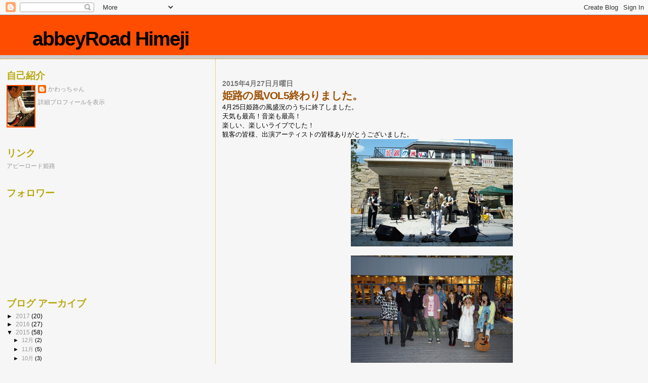

--- FILE ---
content_type: text/html; charset=UTF-8
request_url: https://abbeyhimeji.blogspot.com/2015/04/vol5.html
body_size: 9324
content:
<!DOCTYPE html>
<html dir='ltr'>
<head>
<link href='https://www.blogger.com/static/v1/widgets/2944754296-widget_css_bundle.css' rel='stylesheet' type='text/css'/>
<meta content='text/html; charset=UTF-8' http-equiv='Content-Type'/>
<meta content='blogger' name='generator'/>
<link href='https://abbeyhimeji.blogspot.com/favicon.ico' rel='icon' type='image/x-icon'/>
<link href='http://abbeyhimeji.blogspot.com/2015/04/vol5.html' rel='canonical'/>
<link rel="alternate" type="application/atom+xml" title="abbeyRoad Himeji - Atom" href="https://abbeyhimeji.blogspot.com/feeds/posts/default" />
<link rel="alternate" type="application/rss+xml" title="abbeyRoad Himeji - RSS" href="https://abbeyhimeji.blogspot.com/feeds/posts/default?alt=rss" />
<link rel="service.post" type="application/atom+xml" title="abbeyRoad Himeji - Atom" href="https://www.blogger.com/feeds/2004344370434423195/posts/default" />

<link rel="alternate" type="application/atom+xml" title="abbeyRoad Himeji - Atom" href="https://abbeyhimeji.blogspot.com/feeds/6956543926938140071/comments/default" />
<!--Can't find substitution for tag [blog.ieCssRetrofitLinks]-->
<link href='https://blogger.googleusercontent.com/img/b/R29vZ2xl/AVvXsEhkKgUZF-dLeiAcPGFYcHCU0wjOWbpOAHQxtrcO72Qfm7C66YWEmfI7__vjNIPuFIaVQCQX4spLHD_hjzd-bnVrkpSVPhg00tIeoLWWn-SVzYiaDS8F7IdO3hva36ncQ9Un7hJdWvp2Jcel/s1600/KOG_0054-ANIMATION.gif' rel='image_src'/>
<meta content='http://abbeyhimeji.blogspot.com/2015/04/vol5.html' property='og:url'/>
<meta content='姫路の風VOL5終わりました。' property='og:title'/>
<meta content='4月25日姫路の風盛況のうちに終了しました。  天気も最高！音楽も最高！  楽しい、楽しいライブでした！  観客の皆様、出演アーティストの皆様ありがとうございました。               アビー企画次回ライブは、グリーモール別府にて！' property='og:description'/>
<meta content='https://blogger.googleusercontent.com/img/b/R29vZ2xl/AVvXsEhkKgUZF-dLeiAcPGFYcHCU0wjOWbpOAHQxtrcO72Qfm7C66YWEmfI7__vjNIPuFIaVQCQX4spLHD_hjzd-bnVrkpSVPhg00tIeoLWWn-SVzYiaDS8F7IdO3hva36ncQ9Un7hJdWvp2Jcel/w1200-h630-p-k-no-nu/KOG_0054-ANIMATION.gif' property='og:image'/>
<title>abbeyRoad Himeji: 姫路の風VOL5終わりました&#12290;</title>
<style id='page-skin-1' type='text/css'><!--
/*
* Blogger Template Style
*
* Sand Dollar
* by Jason Sutter
* Updated by Blogger Team
*/
body {
margin:0px;
padding:0px;
background:#f6f6f6;
color:#000000;
font-size: small;
}
#outer-wrapper {
font:normal normal 100% 'Trebuchet MS',Trebuchet,Verdana,Sans-Serif;
}
a {
color:#DE7008;
}
a:hover {
color:#9E5205;
}
a img {
border-width: 0;
}
#content-wrapper {
padding-top: 0;
padding-right: 1em;
padding-bottom: 0;
padding-left: 1em;
}
@media all  {
div#main {
float:right;
width:66%;
padding-top:30px;
padding-right:0;
padding-bottom:10px;
padding-left:1em;
border-left:dotted 1px #e0ad12;
word-wrap: break-word; /* fix for long text breaking sidebar float in IE */
overflow: hidden;     /* fix for long non-text content breaking IE sidebar float */
}
div#sidebar {
margin-top:20px;
margin-right:0px;
margin-bottom:0px;
margin-left:0;
padding:0px;
text-align:left;
float: left;
width: 31%;
word-wrap: break-word; /* fix for long text breaking sidebar float in IE */
overflow: hidden;     /* fix for long non-text content breaking IE sidebar float */
}
}
@media handheld  {
div#main {
float:none;
width:90%;
}
div#sidebar {
padding-top:30px;
padding-right:7%;
padding-bottom:10px;
padding-left:3%;
}
}
#header {
padding-top:0px;
padding-right:0px;
padding-bottom:0px;
padding-left:0px;
margin-top:0px;
margin-right:0px;
margin-bottom:0px;
margin-left:0px;
border-bottom:dotted 1px #e0ad12;
background:#cccccc;
}
h1 a:link  {
text-decoration:none;
color:#000000
}
h1 a:visited  {
text-decoration:none;
color:#000000
}
h1,h2,h3 {
margin: 0;
}
h1 {
padding-top:25px;
padding-right:0px;
padding-bottom:10px;
padding-left:5%;
color:#000000;
background:#ff4d00;
font:normal bold 300% Trebuchet, Trebuchet MS, Arial, sans-serif;
letter-spacing:-2px;
}
h3.post-title {
color:#9E5205;
font:normal bold 160% Verdana,Sans-Serif;
letter-spacing:-1px;
}
h3.post-title a,
h3.post-title a:visited {
color: #9E5205;
}
h2.date-header  {
margin-top:10px;
margin-right:0px;
margin-bottom:0px;
margin-left:0px;
color:#777777;
font: normal bold 105% 'Trebuchet MS',Trebuchet,Verdana,Sans-serif;
}
h4 {
color:#aa0033;
}
#sidebar h2 {
color:#B8A80D;
margin:0px;
padding:0px;
font:normal bold 150% Verdana,Sans-serif;
}
#sidebar .widget {
margin-top:0px;
margin-right:0px;
margin-bottom:33px;
margin-left:0px;
padding-top:0px;
padding-right:0px;
padding-bottom:0px;
padding-left:0px;
font-size:95%;
}
#sidebar ul {
list-style-type:none;
padding-left: 0;
margin-top: 0;
}
#sidebar li {
margin-top:0px;
margin-right:0px;
margin-bottom:0px;
margin-left:0px;
padding-top:0px;
padding-right:0px;
padding-bottom:0px;
padding-left:0px;
list-style-type:none;
font-size:95%;
}
.description {
padding:0px;
margin-top:7px;
margin-right:12%;
margin-bottom:7px;
margin-left:5%;
color:#9E5205;
background:transparent;
font:bold 100% Verdana,Sans-Serif;
}
.post {
margin-top:0px;
margin-right:0px;
margin-bottom:30px;
margin-left:0px;
}
.post strong {
color:#000000;
font-weight:bold;
}
pre,code {
color:#999999;
}
strike {
color:#999999;
}
.post-footer  {
padding:0px;
margin:0px;
color:#444444;
font-size:80%;
}
.post-footer a {
border:none;
color:#968a0a;
text-decoration:none;
}
.post-footer a:hover {
text-decoration:underline;
}
#comments {
padding:0px;
font-size:110%;
font-weight:bold;
}
.comment-author {
margin-top: 10px;
}
.comment-body {
font-size:100%;
font-weight:normal;
color:black;
}
.comment-footer {
padding-bottom:20px;
color:#444444;
font-size:80%;
font-weight:normal;
display:inline;
margin-right:10px
}
.deleted-comment  {
font-style:italic;
color:gray;
}
.comment-link  {
margin-left:.6em;
}
.profile-textblock {
clear: both;
margin-left: 0;
}
.profile-img {
float: left;
margin-top: 0;
margin-right: 5px;
margin-bottom: 5px;
margin-left: 0;
border: 2px solid #ff4d00;
}
#sidebar a:link  {
color:#999999;
text-decoration:none;
}
#sidebar a:active  {
color:#ff0000;
text-decoration:none;
}
#sidebar a:visited  {
color:sidebarlinkcolor;
text-decoration:none;
}
#sidebar a:hover {
color:#B8A80D;
text-decoration:none;
}
.feed-links {
clear: both;
line-height: 2.5em;
}
#blog-pager-newer-link {
float: left;
}
#blog-pager-older-link {
float: right;
}
#blog-pager {
text-align: center;
}
.clear {
clear: both;
}
.widget-content {
margin-top: 0.5em;
}
/** Tweaks for layout editor preview */
body#layout #outer-wrapper {
margin-top: 0;
}
body#layout #main,
body#layout #sidebar {
margin-top: 10px;
padding-top: 0;
}

--></style>
<link href='https://www.blogger.com/dyn-css/authorization.css?targetBlogID=2004344370434423195&amp;zx=437fb3e2-7261-404b-97d6-9bc1c47ac018' media='none' onload='if(media!=&#39;all&#39;)media=&#39;all&#39;' rel='stylesheet'/><noscript><link href='https://www.blogger.com/dyn-css/authorization.css?targetBlogID=2004344370434423195&amp;zx=437fb3e2-7261-404b-97d6-9bc1c47ac018' rel='stylesheet'/></noscript>
<meta name='google-adsense-platform-account' content='ca-host-pub-1556223355139109'/>
<meta name='google-adsense-platform-domain' content='blogspot.com'/>

</head>
<body>
<div class='navbar section' id='navbar'><div class='widget Navbar' data-version='1' id='Navbar1'><script type="text/javascript">
    function setAttributeOnload(object, attribute, val) {
      if(window.addEventListener) {
        window.addEventListener('load',
          function(){ object[attribute] = val; }, false);
      } else {
        window.attachEvent('onload', function(){ object[attribute] = val; });
      }
    }
  </script>
<div id="navbar-iframe-container"></div>
<script type="text/javascript" src="https://apis.google.com/js/platform.js"></script>
<script type="text/javascript">
      gapi.load("gapi.iframes:gapi.iframes.style.bubble", function() {
        if (gapi.iframes && gapi.iframes.getContext) {
          gapi.iframes.getContext().openChild({
              url: 'https://www.blogger.com/navbar/2004344370434423195?po\x3d6956543926938140071\x26origin\x3dhttps://abbeyhimeji.blogspot.com',
              where: document.getElementById("navbar-iframe-container"),
              id: "navbar-iframe"
          });
        }
      });
    </script><script type="text/javascript">
(function() {
var script = document.createElement('script');
script.type = 'text/javascript';
script.src = '//pagead2.googlesyndication.com/pagead/js/google_top_exp.js';
var head = document.getElementsByTagName('head')[0];
if (head) {
head.appendChild(script);
}})();
</script>
</div></div>
<div id='outer-wrapper'><div id='wrap2'>
<!-- skip links for text browsers -->
<span id='skiplinks' style='display:none;'>
<a href='#main'>skip to main </a> |
      <a href='#sidebar'>skip to sidebar</a>
</span>
<div id='header-wrapper'>
<div class='header section' id='header'><div class='widget Header' data-version='1' id='Header1'>
<div id='header-inner'>
<div class='titlewrapper'>
<h1 class='title'>
<a href='https://abbeyhimeji.blogspot.com/'>
abbeyRoad Himeji
</a>
</h1>
</div>
<div class='descriptionwrapper'>
<p class='description'><span>
</span></p>
</div>
</div>
</div></div>
</div>
<div id='content-wrapper'>
<div id='crosscol-wrapper' style='text-align:center'>
<div class='crosscol no-items section' id='crosscol'></div>
</div>
<div id='main-wrapper'>
<div class='main section' id='main'><div class='widget Blog' data-version='1' id='Blog1'>
<div class='blog-posts hfeed'>

          <div class="date-outer">
        
<h2 class='date-header'><span>2015年4月27日月曜日</span></h2>

          <div class="date-posts">
        
<div class='post-outer'>
<div class='post hentry uncustomized-post-template' itemprop='blogPost' itemscope='itemscope' itemtype='http://schema.org/BlogPosting'>
<meta content='https://blogger.googleusercontent.com/img/b/R29vZ2xl/AVvXsEhkKgUZF-dLeiAcPGFYcHCU0wjOWbpOAHQxtrcO72Qfm7C66YWEmfI7__vjNIPuFIaVQCQX4spLHD_hjzd-bnVrkpSVPhg00tIeoLWWn-SVzYiaDS8F7IdO3hva36ncQ9Un7hJdWvp2Jcel/s1600/KOG_0054-ANIMATION.gif' itemprop='image_url'/>
<meta content='2004344370434423195' itemprop='blogId'/>
<meta content='6956543926938140071' itemprop='postId'/>
<a name='6956543926938140071'></a>
<h3 class='post-title entry-title' itemprop='name'>
姫路の風VOL5終わりました&#12290;
</h3>
<div class='post-header'>
<div class='post-header-line-1'></div>
</div>
<div class='post-body entry-content' id='post-body-6956543926938140071' itemprop='description articleBody'>
4月25日姫路の風盛況のうちに終了しました&#12290;<br />
天気も最高&#65281;音楽も最高&#65281;<br />
楽しい&#12289;楽しいライブでした&#65281;<br />
観客の皆様&#12289;出演アーティストの皆様ありがとうございました&#12290;<br />
<div class="separator" style="clear: both; text-align: center;">
<a href="https://blogger.googleusercontent.com/img/b/R29vZ2xl/AVvXsEhkKgUZF-dLeiAcPGFYcHCU0wjOWbpOAHQxtrcO72Qfm7C66YWEmfI7__vjNIPuFIaVQCQX4spLHD_hjzd-bnVrkpSVPhg00tIeoLWWn-SVzYiaDS8F7IdO3hva36ncQ9Un7hJdWvp2Jcel/s1600/KOG_0054-ANIMATION.gif" imageanchor="1" style="margin-left: 1em; margin-right: 1em;"><img border="0" height="212" src="https://blogger.googleusercontent.com/img/b/R29vZ2xl/AVvXsEhkKgUZF-dLeiAcPGFYcHCU0wjOWbpOAHQxtrcO72Qfm7C66YWEmfI7__vjNIPuFIaVQCQX4spLHD_hjzd-bnVrkpSVPhg00tIeoLWWn-SVzYiaDS8F7IdO3hva36ncQ9Un7hJdWvp2Jcel/s1600/KOG_0054-ANIMATION.gif" width="320" /></a></div>
<br />
<div class="separator" style="clear: both; text-align: center;">
<a href="https://blogger.googleusercontent.com/img/b/R29vZ2xl/AVvXsEgs_N3NPmL6Hz4J48MM44j5G1UkcDtoNaYxMfLQcdWp_njI-ktbeV1NxiEgJmsF7PYu4tej2WCt7z9nx3m4QsU6Q4kesGARHunYKhLn-xDgOfPXH4KwrAEVgWIUcinLFQv-q1Rl5EhyphenhyphendL_2/s1600/k%E9%A2%A8%E9%9B%86%E5%90%88%EF%BC%81.gif" imageanchor="1" style="margin-left: 1em; margin-right: 1em;"><img border="0" height="212" src="https://blogger.googleusercontent.com/img/b/R29vZ2xl/AVvXsEgs_N3NPmL6Hz4J48MM44j5G1UkcDtoNaYxMfLQcdWp_njI-ktbeV1NxiEgJmsF7PYu4tej2WCt7z9nx3m4QsU6Q4kesGARHunYKhLn-xDgOfPXH4KwrAEVgWIUcinLFQv-q1Rl5EhyphenhyphendL_2/s1600/k%E9%A2%A8%E9%9B%86%E5%90%88%EF%BC%81.gif" width="320" /></a></div>
<br />
<div class="separator" style="clear: both; text-align: center;">
<a href="https://blogger.googleusercontent.com/img/b/R29vZ2xl/AVvXsEgKVJ8c1ywoWanf4vyhrdoL_a8rTXVUymuMm3L0eL7gQXnU1EH30oDbhhrjwd3dEMGNHt5YPZiiCtXxvU97WSetqIHiCYBDtCbfSjIlN2JpjDJ2SssvAD7VGOMXIK-nXQdUBUa1lPNLciRP/s1600/KOG_0798.jpg" imageanchor="1" style="margin-left: 1em; margin-right: 1em;"><img border="0" height="212" src="https://blogger.googleusercontent.com/img/b/R29vZ2xl/AVvXsEgKVJ8c1ywoWanf4vyhrdoL_a8rTXVUymuMm3L0eL7gQXnU1EH30oDbhhrjwd3dEMGNHt5YPZiiCtXxvU97WSetqIHiCYBDtCbfSjIlN2JpjDJ2SssvAD7VGOMXIK-nXQdUBUa1lPNLciRP/s1600/KOG_0798.jpg" width="320" /></a></div>
<br />
<div class="separator" style="clear: both; text-align: center;">
<a href="https://blogger.googleusercontent.com/img/b/R29vZ2xl/AVvXsEhOC_C9-akMSC68Oil2jSi3ylgA8B5HhDCyQwky_DmFVOkohTOd96cXZMVh1OICzql602sZGuLmNkp18ltxUwNnhqKZkRVl_hFM7hZZ4Cesg2Iy1PID8u7LxJvcQwZsTXvMT0zfHX41y5MK/s1600/KOG_0805.jpg" imageanchor="1" style="margin-left: 1em; margin-right: 1em;"><img border="0" height="212" src="https://blogger.googleusercontent.com/img/b/R29vZ2xl/AVvXsEhOC_C9-akMSC68Oil2jSi3ylgA8B5HhDCyQwky_DmFVOkohTOd96cXZMVh1OICzql602sZGuLmNkp18ltxUwNnhqKZkRVl_hFM7hZZ4Cesg2Iy1PID8u7LxJvcQwZsTXvMT0zfHX41y5MK/s1600/KOG_0805.jpg" width="320" /></a></div>
<br />
<br />
<strong>アビー企画次回ライブは&#12289;グリーモール別府にて&#65281;</strong>
<div style='clear: both;'></div>
</div>
<div class='post-footer'>
<div class='post-footer-line post-footer-line-1'>
<span class='post-author vcard'>
投稿者
<span class='fn' itemprop='author' itemscope='itemscope' itemtype='http://schema.org/Person'>
<meta content='https://www.blogger.com/profile/18188310060180204221' itemprop='url'/>
<a class='g-profile' href='https://www.blogger.com/profile/18188310060180204221' rel='author' title='author profile'>
<span itemprop='name'>かわっちゃん</span>
</a>
</span>
</span>
<span class='post-timestamp'>
時刻:
<meta content='http://abbeyhimeji.blogspot.com/2015/04/vol5.html' itemprop='url'/>
<a class='timestamp-link' href='https://abbeyhimeji.blogspot.com/2015/04/vol5.html' rel='bookmark' title='permanent link'><abbr class='published' itemprop='datePublished' title='2015-04-27T10:00:00+09:00'>10:00</abbr></a>
</span>
<span class='post-comment-link'>
</span>
<span class='post-icons'>
<span class='item-action'>
<a href='https://www.blogger.com/email-post/2004344370434423195/6956543926938140071' title='メール投稿'>
<img alt='' class='icon-action' height='13' src='https://resources.blogblog.com/img/icon18_email.gif' width='18'/>
</a>
</span>
<span class='item-control blog-admin pid-1221529729'>
<a href='https://www.blogger.com/post-edit.g?blogID=2004344370434423195&postID=6956543926938140071&from=pencil' title='投稿を編集'>
<img alt='' class='icon-action' height='18' src='https://resources.blogblog.com/img/icon18_edit_allbkg.gif' width='18'/>
</a>
</span>
</span>
<div class='post-share-buttons goog-inline-block'>
</div>
</div>
<div class='post-footer-line post-footer-line-2'>
<span class='post-labels'>
</span>
</div>
<div class='post-footer-line post-footer-line-3'>
<span class='post-location'>
</span>
</div>
</div>
</div>
<div class='comments' id='comments'>
<a name='comments'></a>
<h4>0 件のコメント:</h4>
<div id='Blog1_comments-block-wrapper'>
<dl class='avatar-comment-indent' id='comments-block'>
</dl>
</div>
<p class='comment-footer'>
<div class='comment-form'>
<a name='comment-form'></a>
<h4 id='comment-post-message'>コメントを投稿</h4>
<p>
</p>
<a href='https://www.blogger.com/comment/frame/2004344370434423195?po=6956543926938140071&hl=ja&saa=85391&origin=https://abbeyhimeji.blogspot.com' id='comment-editor-src'></a>
<iframe allowtransparency='true' class='blogger-iframe-colorize blogger-comment-from-post' frameborder='0' height='410px' id='comment-editor' name='comment-editor' src='' width='100%'></iframe>
<script src='https://www.blogger.com/static/v1/jsbin/2830521187-comment_from_post_iframe.js' type='text/javascript'></script>
<script type='text/javascript'>
      BLOG_CMT_createIframe('https://www.blogger.com/rpc_relay.html');
    </script>
</div>
</p>
</div>
</div>

        </div></div>
      
</div>
<div class='blog-pager' id='blog-pager'>
<span id='blog-pager-newer-link'>
<a class='blog-pager-newer-link' href='https://abbeyhimeji.blogspot.com/2015/05/blog-post.html' id='Blog1_blog-pager-newer-link' title='次の投稿'>次の投稿</a>
</span>
<span id='blog-pager-older-link'>
<a class='blog-pager-older-link' href='https://abbeyhimeji.blogspot.com/2015/04/blog-post_20.html' id='Blog1_blog-pager-older-link' title='前の投稿'>前の投稿</a>
</span>
<a class='home-link' href='https://abbeyhimeji.blogspot.com/'>ホーム</a>
</div>
<div class='clear'></div>
<div class='post-feeds'>
<div class='feed-links'>
登録:
<a class='feed-link' href='https://abbeyhimeji.blogspot.com/feeds/6956543926938140071/comments/default' target='_blank' type='application/atom+xml'>コメントの投稿 (Atom)</a>
</div>
</div>
</div></div>
</div>
<div id='sidebar-wrapper'>
<div class='sidebar section' id='sidebar'><div class='widget Profile' data-version='1' id='Profile1'>
<h2>自己紹介</h2>
<div class='widget-content'>
<a href='https://www.blogger.com/profile/18188310060180204221'><img alt='自分の写真' class='profile-img' height='80' src='//blogger.googleusercontent.com/img/b/R29vZ2xl/AVvXsEg7xSaRcRK4AtTvouBBPeZSeeCJtY4v4AseHu0wLFdECoxzqs_p2xEtjFVVk4IiOGMGYquEDbY3u9zDjDXMP-SzzFq50Hb_iK-NCW-rqRBI5PNLoD01FAMWF965lZxqIw/s220/kog_2514.jpg' width='53'/></a>
<dl class='profile-datablock'>
<dt class='profile-data'>
<a class='profile-name-link g-profile' href='https://www.blogger.com/profile/18188310060180204221' rel='author' style='background-image: url(//www.blogger.com/img/logo-16.png);'>
かわっちゃん
</a>
</dt>
</dl>
<a class='profile-link' href='https://www.blogger.com/profile/18188310060180204221' rel='author'>詳細プロフィールを表示</a>
<div class='clear'></div>
</div>
</div><div class='widget LinkList' data-version='1' id='LinkList1'>
<h2>リンク</h2>
<div class='widget-content'>
<ul>
<li><a href='http://abbey.kikyou.com/'>アビーロード姫路</a></li>
</ul>
<div class='clear'></div>
</div>
</div><div class='widget Followers' data-version='1' id='Followers1'>
<h2 class='title'>フォロワー</h2>
<div class='widget-content'>
<div id='Followers1-wrapper'>
<div style='margin-right:2px;'>
<div><script type="text/javascript" src="https://apis.google.com/js/platform.js"></script>
<div id="followers-iframe-container"></div>
<script type="text/javascript">
    window.followersIframe = null;
    function followersIframeOpen(url) {
      gapi.load("gapi.iframes", function() {
        if (gapi.iframes && gapi.iframes.getContext) {
          window.followersIframe = gapi.iframes.getContext().openChild({
            url: url,
            where: document.getElementById("followers-iframe-container"),
            messageHandlersFilter: gapi.iframes.CROSS_ORIGIN_IFRAMES_FILTER,
            messageHandlers: {
              '_ready': function(obj) {
                window.followersIframe.getIframeEl().height = obj.height;
              },
              'reset': function() {
                window.followersIframe.close();
                followersIframeOpen("https://www.blogger.com/followers/frame/2004344370434423195?colors\x3dCgt0cmFuc3BhcmVudBILdHJhbnNwYXJlbnQaByMwMDAwMDAiByM5OTk5OTkqByNmNmY2ZjYyByM5RTUyMDU6ByMwMDAwMDBCByM5OTk5OTlKByMwMDAwMDBSByM5OTk5OTlaC3RyYW5zcGFyZW50\x26pageSize\x3d21\x26hl\x3dja\x26origin\x3dhttps://abbeyhimeji.blogspot.com");
              },
              'open': function(url) {
                window.followersIframe.close();
                followersIframeOpen(url);
              }
            }
          });
        }
      });
    }
    followersIframeOpen("https://www.blogger.com/followers/frame/2004344370434423195?colors\x3dCgt0cmFuc3BhcmVudBILdHJhbnNwYXJlbnQaByMwMDAwMDAiByM5OTk5OTkqByNmNmY2ZjYyByM5RTUyMDU6ByMwMDAwMDBCByM5OTk5OTlKByMwMDAwMDBSByM5OTk5OTlaC3RyYW5zcGFyZW50\x26pageSize\x3d21\x26hl\x3dja\x26origin\x3dhttps://abbeyhimeji.blogspot.com");
  </script></div>
</div>
</div>
<div class='clear'></div>
</div>
</div><div class='widget BlogArchive' data-version='1' id='BlogArchive1'>
<h2>ブログ アーカイブ</h2>
<div class='widget-content'>
<div id='ArchiveList'>
<div id='BlogArchive1_ArchiveList'>
<ul class='hierarchy'>
<li class='archivedate collapsed'>
<a class='toggle' href='javascript:void(0)'>
<span class='zippy'>

        &#9658;&#160;
      
</span>
</a>
<a class='post-count-link' href='https://abbeyhimeji.blogspot.com/2017/'>
2017
</a>
<span class='post-count' dir='ltr'>(20)</span>
<ul class='hierarchy'>
<li class='archivedate collapsed'>
<a class='toggle' href='javascript:void(0)'>
<span class='zippy'>

        &#9658;&#160;
      
</span>
</a>
<a class='post-count-link' href='https://abbeyhimeji.blogspot.com/2017/11/'>
11月
</a>
<span class='post-count' dir='ltr'>(2)</span>
</li>
</ul>
<ul class='hierarchy'>
<li class='archivedate collapsed'>
<a class='toggle' href='javascript:void(0)'>
<span class='zippy'>

        &#9658;&#160;
      
</span>
</a>
<a class='post-count-link' href='https://abbeyhimeji.blogspot.com/2017/10/'>
10月
</a>
<span class='post-count' dir='ltr'>(1)</span>
</li>
</ul>
<ul class='hierarchy'>
<li class='archivedate collapsed'>
<a class='toggle' href='javascript:void(0)'>
<span class='zippy'>

        &#9658;&#160;
      
</span>
</a>
<a class='post-count-link' href='https://abbeyhimeji.blogspot.com/2017/09/'>
9月
</a>
<span class='post-count' dir='ltr'>(3)</span>
</li>
</ul>
<ul class='hierarchy'>
<li class='archivedate collapsed'>
<a class='toggle' href='javascript:void(0)'>
<span class='zippy'>

        &#9658;&#160;
      
</span>
</a>
<a class='post-count-link' href='https://abbeyhimeji.blogspot.com/2017/08/'>
8月
</a>
<span class='post-count' dir='ltr'>(2)</span>
</li>
</ul>
<ul class='hierarchy'>
<li class='archivedate collapsed'>
<a class='toggle' href='javascript:void(0)'>
<span class='zippy'>

        &#9658;&#160;
      
</span>
</a>
<a class='post-count-link' href='https://abbeyhimeji.blogspot.com/2017/07/'>
7月
</a>
<span class='post-count' dir='ltr'>(2)</span>
</li>
</ul>
<ul class='hierarchy'>
<li class='archivedate collapsed'>
<a class='toggle' href='javascript:void(0)'>
<span class='zippy'>

        &#9658;&#160;
      
</span>
</a>
<a class='post-count-link' href='https://abbeyhimeji.blogspot.com/2017/06/'>
6月
</a>
<span class='post-count' dir='ltr'>(1)</span>
</li>
</ul>
<ul class='hierarchy'>
<li class='archivedate collapsed'>
<a class='toggle' href='javascript:void(0)'>
<span class='zippy'>

        &#9658;&#160;
      
</span>
</a>
<a class='post-count-link' href='https://abbeyhimeji.blogspot.com/2017/05/'>
5月
</a>
<span class='post-count' dir='ltr'>(2)</span>
</li>
</ul>
<ul class='hierarchy'>
<li class='archivedate collapsed'>
<a class='toggle' href='javascript:void(0)'>
<span class='zippy'>

        &#9658;&#160;
      
</span>
</a>
<a class='post-count-link' href='https://abbeyhimeji.blogspot.com/2017/04/'>
4月
</a>
<span class='post-count' dir='ltr'>(2)</span>
</li>
</ul>
<ul class='hierarchy'>
<li class='archivedate collapsed'>
<a class='toggle' href='javascript:void(0)'>
<span class='zippy'>

        &#9658;&#160;
      
</span>
</a>
<a class='post-count-link' href='https://abbeyhimeji.blogspot.com/2017/03/'>
3月
</a>
<span class='post-count' dir='ltr'>(1)</span>
</li>
</ul>
<ul class='hierarchy'>
<li class='archivedate collapsed'>
<a class='toggle' href='javascript:void(0)'>
<span class='zippy'>

        &#9658;&#160;
      
</span>
</a>
<a class='post-count-link' href='https://abbeyhimeji.blogspot.com/2017/02/'>
2月
</a>
<span class='post-count' dir='ltr'>(2)</span>
</li>
</ul>
<ul class='hierarchy'>
<li class='archivedate collapsed'>
<a class='toggle' href='javascript:void(0)'>
<span class='zippy'>

        &#9658;&#160;
      
</span>
</a>
<a class='post-count-link' href='https://abbeyhimeji.blogspot.com/2017/01/'>
1月
</a>
<span class='post-count' dir='ltr'>(2)</span>
</li>
</ul>
</li>
</ul>
<ul class='hierarchy'>
<li class='archivedate collapsed'>
<a class='toggle' href='javascript:void(0)'>
<span class='zippy'>

        &#9658;&#160;
      
</span>
</a>
<a class='post-count-link' href='https://abbeyhimeji.blogspot.com/2016/'>
2016
</a>
<span class='post-count' dir='ltr'>(27)</span>
<ul class='hierarchy'>
<li class='archivedate collapsed'>
<a class='toggle' href='javascript:void(0)'>
<span class='zippy'>

        &#9658;&#160;
      
</span>
</a>
<a class='post-count-link' href='https://abbeyhimeji.blogspot.com/2016/12/'>
12月
</a>
<span class='post-count' dir='ltr'>(2)</span>
</li>
</ul>
<ul class='hierarchy'>
<li class='archivedate collapsed'>
<a class='toggle' href='javascript:void(0)'>
<span class='zippy'>

        &#9658;&#160;
      
</span>
</a>
<a class='post-count-link' href='https://abbeyhimeji.blogspot.com/2016/11/'>
11月
</a>
<span class='post-count' dir='ltr'>(4)</span>
</li>
</ul>
<ul class='hierarchy'>
<li class='archivedate collapsed'>
<a class='toggle' href='javascript:void(0)'>
<span class='zippy'>

        &#9658;&#160;
      
</span>
</a>
<a class='post-count-link' href='https://abbeyhimeji.blogspot.com/2016/10/'>
10月
</a>
<span class='post-count' dir='ltr'>(3)</span>
</li>
</ul>
<ul class='hierarchy'>
<li class='archivedate collapsed'>
<a class='toggle' href='javascript:void(0)'>
<span class='zippy'>

        &#9658;&#160;
      
</span>
</a>
<a class='post-count-link' href='https://abbeyhimeji.blogspot.com/2016/09/'>
9月
</a>
<span class='post-count' dir='ltr'>(4)</span>
</li>
</ul>
<ul class='hierarchy'>
<li class='archivedate collapsed'>
<a class='toggle' href='javascript:void(0)'>
<span class='zippy'>

        &#9658;&#160;
      
</span>
</a>
<a class='post-count-link' href='https://abbeyhimeji.blogspot.com/2016/08/'>
8月
</a>
<span class='post-count' dir='ltr'>(3)</span>
</li>
</ul>
<ul class='hierarchy'>
<li class='archivedate collapsed'>
<a class='toggle' href='javascript:void(0)'>
<span class='zippy'>

        &#9658;&#160;
      
</span>
</a>
<a class='post-count-link' href='https://abbeyhimeji.blogspot.com/2016/07/'>
7月
</a>
<span class='post-count' dir='ltr'>(1)</span>
</li>
</ul>
<ul class='hierarchy'>
<li class='archivedate collapsed'>
<a class='toggle' href='javascript:void(0)'>
<span class='zippy'>

        &#9658;&#160;
      
</span>
</a>
<a class='post-count-link' href='https://abbeyhimeji.blogspot.com/2016/06/'>
6月
</a>
<span class='post-count' dir='ltr'>(2)</span>
</li>
</ul>
<ul class='hierarchy'>
<li class='archivedate collapsed'>
<a class='toggle' href='javascript:void(0)'>
<span class='zippy'>

        &#9658;&#160;
      
</span>
</a>
<a class='post-count-link' href='https://abbeyhimeji.blogspot.com/2016/04/'>
4月
</a>
<span class='post-count' dir='ltr'>(1)</span>
</li>
</ul>
<ul class='hierarchy'>
<li class='archivedate collapsed'>
<a class='toggle' href='javascript:void(0)'>
<span class='zippy'>

        &#9658;&#160;
      
</span>
</a>
<a class='post-count-link' href='https://abbeyhimeji.blogspot.com/2016/03/'>
3月
</a>
<span class='post-count' dir='ltr'>(3)</span>
</li>
</ul>
<ul class='hierarchy'>
<li class='archivedate collapsed'>
<a class='toggle' href='javascript:void(0)'>
<span class='zippy'>

        &#9658;&#160;
      
</span>
</a>
<a class='post-count-link' href='https://abbeyhimeji.blogspot.com/2016/02/'>
2月
</a>
<span class='post-count' dir='ltr'>(2)</span>
</li>
</ul>
<ul class='hierarchy'>
<li class='archivedate collapsed'>
<a class='toggle' href='javascript:void(0)'>
<span class='zippy'>

        &#9658;&#160;
      
</span>
</a>
<a class='post-count-link' href='https://abbeyhimeji.blogspot.com/2016/01/'>
1月
</a>
<span class='post-count' dir='ltr'>(2)</span>
</li>
</ul>
</li>
</ul>
<ul class='hierarchy'>
<li class='archivedate expanded'>
<a class='toggle' href='javascript:void(0)'>
<span class='zippy toggle-open'>

        &#9660;&#160;
      
</span>
</a>
<a class='post-count-link' href='https://abbeyhimeji.blogspot.com/2015/'>
2015
</a>
<span class='post-count' dir='ltr'>(58)</span>
<ul class='hierarchy'>
<li class='archivedate collapsed'>
<a class='toggle' href='javascript:void(0)'>
<span class='zippy'>

        &#9658;&#160;
      
</span>
</a>
<a class='post-count-link' href='https://abbeyhimeji.blogspot.com/2015/12/'>
12月
</a>
<span class='post-count' dir='ltr'>(2)</span>
</li>
</ul>
<ul class='hierarchy'>
<li class='archivedate collapsed'>
<a class='toggle' href='javascript:void(0)'>
<span class='zippy'>

        &#9658;&#160;
      
</span>
</a>
<a class='post-count-link' href='https://abbeyhimeji.blogspot.com/2015/11/'>
11月
</a>
<span class='post-count' dir='ltr'>(5)</span>
</li>
</ul>
<ul class='hierarchy'>
<li class='archivedate collapsed'>
<a class='toggle' href='javascript:void(0)'>
<span class='zippy'>

        &#9658;&#160;
      
</span>
</a>
<a class='post-count-link' href='https://abbeyhimeji.blogspot.com/2015/10/'>
10月
</a>
<span class='post-count' dir='ltr'>(3)</span>
</li>
</ul>
<ul class='hierarchy'>
<li class='archivedate collapsed'>
<a class='toggle' href='javascript:void(0)'>
<span class='zippy'>

        &#9658;&#160;
      
</span>
</a>
<a class='post-count-link' href='https://abbeyhimeji.blogspot.com/2015/09/'>
9月
</a>
<span class='post-count' dir='ltr'>(6)</span>
</li>
</ul>
<ul class='hierarchy'>
<li class='archivedate collapsed'>
<a class='toggle' href='javascript:void(0)'>
<span class='zippy'>

        &#9658;&#160;
      
</span>
</a>
<a class='post-count-link' href='https://abbeyhimeji.blogspot.com/2015/08/'>
8月
</a>
<span class='post-count' dir='ltr'>(6)</span>
</li>
</ul>
<ul class='hierarchy'>
<li class='archivedate collapsed'>
<a class='toggle' href='javascript:void(0)'>
<span class='zippy'>

        &#9658;&#160;
      
</span>
</a>
<a class='post-count-link' href='https://abbeyhimeji.blogspot.com/2015/07/'>
7月
</a>
<span class='post-count' dir='ltr'>(2)</span>
</li>
</ul>
<ul class='hierarchy'>
<li class='archivedate collapsed'>
<a class='toggle' href='javascript:void(0)'>
<span class='zippy'>

        &#9658;&#160;
      
</span>
</a>
<a class='post-count-link' href='https://abbeyhimeji.blogspot.com/2015/06/'>
6月
</a>
<span class='post-count' dir='ltr'>(6)</span>
</li>
</ul>
<ul class='hierarchy'>
<li class='archivedate collapsed'>
<a class='toggle' href='javascript:void(0)'>
<span class='zippy'>

        &#9658;&#160;
      
</span>
</a>
<a class='post-count-link' href='https://abbeyhimeji.blogspot.com/2015/05/'>
5月
</a>
<span class='post-count' dir='ltr'>(7)</span>
</li>
</ul>
<ul class='hierarchy'>
<li class='archivedate expanded'>
<a class='toggle' href='javascript:void(0)'>
<span class='zippy toggle-open'>

        &#9660;&#160;
      
</span>
</a>
<a class='post-count-link' href='https://abbeyhimeji.blogspot.com/2015/04/'>
4月
</a>
<span class='post-count' dir='ltr'>(4)</span>
<ul class='posts'>
<li><a href='https://abbeyhimeji.blogspot.com/2015/04/vol5.html'>姫路の風VOL5終わりました&#12290;</a></li>
<li><a href='https://abbeyhimeji.blogspot.com/2015/04/blog-post_20.html'>プチワンマンＬＩＶＥ</a></li>
<li><a href='https://abbeyhimeji.blogspot.com/2015/04/thegypsies.html'>The&#12288;Gypsiesライブ</a></li>
<li><a href='https://abbeyhimeji.blogspot.com/2015/04/blog-post.html'>ライブイン姫路写真集</a></li>
</ul>
</li>
</ul>
<ul class='hierarchy'>
<li class='archivedate collapsed'>
<a class='toggle' href='javascript:void(0)'>
<span class='zippy'>

        &#9658;&#160;
      
</span>
</a>
<a class='post-count-link' href='https://abbeyhimeji.blogspot.com/2015/03/'>
3月
</a>
<span class='post-count' dir='ltr'>(3)</span>
</li>
</ul>
<ul class='hierarchy'>
<li class='archivedate collapsed'>
<a class='toggle' href='javascript:void(0)'>
<span class='zippy'>

        &#9658;&#160;
      
</span>
</a>
<a class='post-count-link' href='https://abbeyhimeji.blogspot.com/2015/02/'>
2月
</a>
<span class='post-count' dir='ltr'>(6)</span>
</li>
</ul>
<ul class='hierarchy'>
<li class='archivedate collapsed'>
<a class='toggle' href='javascript:void(0)'>
<span class='zippy'>

        &#9658;&#160;
      
</span>
</a>
<a class='post-count-link' href='https://abbeyhimeji.blogspot.com/2015/01/'>
1月
</a>
<span class='post-count' dir='ltr'>(8)</span>
</li>
</ul>
</li>
</ul>
<ul class='hierarchy'>
<li class='archivedate collapsed'>
<a class='toggle' href='javascript:void(0)'>
<span class='zippy'>

        &#9658;&#160;
      
</span>
</a>
<a class='post-count-link' href='https://abbeyhimeji.blogspot.com/2014/'>
2014
</a>
<span class='post-count' dir='ltr'>(51)</span>
<ul class='hierarchy'>
<li class='archivedate collapsed'>
<a class='toggle' href='javascript:void(0)'>
<span class='zippy'>

        &#9658;&#160;
      
</span>
</a>
<a class='post-count-link' href='https://abbeyhimeji.blogspot.com/2014/12/'>
12月
</a>
<span class='post-count' dir='ltr'>(2)</span>
</li>
</ul>
<ul class='hierarchy'>
<li class='archivedate collapsed'>
<a class='toggle' href='javascript:void(0)'>
<span class='zippy'>

        &#9658;&#160;
      
</span>
</a>
<a class='post-count-link' href='https://abbeyhimeji.blogspot.com/2014/11/'>
11月
</a>
<span class='post-count' dir='ltr'>(6)</span>
</li>
</ul>
<ul class='hierarchy'>
<li class='archivedate collapsed'>
<a class='toggle' href='javascript:void(0)'>
<span class='zippy'>

        &#9658;&#160;
      
</span>
</a>
<a class='post-count-link' href='https://abbeyhimeji.blogspot.com/2014/10/'>
10月
</a>
<span class='post-count' dir='ltr'>(4)</span>
</li>
</ul>
<ul class='hierarchy'>
<li class='archivedate collapsed'>
<a class='toggle' href='javascript:void(0)'>
<span class='zippy'>

        &#9658;&#160;
      
</span>
</a>
<a class='post-count-link' href='https://abbeyhimeji.blogspot.com/2014/09/'>
9月
</a>
<span class='post-count' dir='ltr'>(7)</span>
</li>
</ul>
<ul class='hierarchy'>
<li class='archivedate collapsed'>
<a class='toggle' href='javascript:void(0)'>
<span class='zippy'>

        &#9658;&#160;
      
</span>
</a>
<a class='post-count-link' href='https://abbeyhimeji.blogspot.com/2014/08/'>
8月
</a>
<span class='post-count' dir='ltr'>(4)</span>
</li>
</ul>
<ul class='hierarchy'>
<li class='archivedate collapsed'>
<a class='toggle' href='javascript:void(0)'>
<span class='zippy'>

        &#9658;&#160;
      
</span>
</a>
<a class='post-count-link' href='https://abbeyhimeji.blogspot.com/2014/07/'>
7月
</a>
<span class='post-count' dir='ltr'>(3)</span>
</li>
</ul>
<ul class='hierarchy'>
<li class='archivedate collapsed'>
<a class='toggle' href='javascript:void(0)'>
<span class='zippy'>

        &#9658;&#160;
      
</span>
</a>
<a class='post-count-link' href='https://abbeyhimeji.blogspot.com/2014/06/'>
6月
</a>
<span class='post-count' dir='ltr'>(4)</span>
</li>
</ul>
<ul class='hierarchy'>
<li class='archivedate collapsed'>
<a class='toggle' href='javascript:void(0)'>
<span class='zippy'>

        &#9658;&#160;
      
</span>
</a>
<a class='post-count-link' href='https://abbeyhimeji.blogspot.com/2014/05/'>
5月
</a>
<span class='post-count' dir='ltr'>(3)</span>
</li>
</ul>
<ul class='hierarchy'>
<li class='archivedate collapsed'>
<a class='toggle' href='javascript:void(0)'>
<span class='zippy'>

        &#9658;&#160;
      
</span>
</a>
<a class='post-count-link' href='https://abbeyhimeji.blogspot.com/2014/04/'>
4月
</a>
<span class='post-count' dir='ltr'>(5)</span>
</li>
</ul>
<ul class='hierarchy'>
<li class='archivedate collapsed'>
<a class='toggle' href='javascript:void(0)'>
<span class='zippy'>

        &#9658;&#160;
      
</span>
</a>
<a class='post-count-link' href='https://abbeyhimeji.blogspot.com/2014/03/'>
3月
</a>
<span class='post-count' dir='ltr'>(5)</span>
</li>
</ul>
<ul class='hierarchy'>
<li class='archivedate collapsed'>
<a class='toggle' href='javascript:void(0)'>
<span class='zippy'>

        &#9658;&#160;
      
</span>
</a>
<a class='post-count-link' href='https://abbeyhimeji.blogspot.com/2014/02/'>
2月
</a>
<span class='post-count' dir='ltr'>(4)</span>
</li>
</ul>
<ul class='hierarchy'>
<li class='archivedate collapsed'>
<a class='toggle' href='javascript:void(0)'>
<span class='zippy'>

        &#9658;&#160;
      
</span>
</a>
<a class='post-count-link' href='https://abbeyhimeji.blogspot.com/2014/01/'>
1月
</a>
<span class='post-count' dir='ltr'>(4)</span>
</li>
</ul>
</li>
</ul>
<ul class='hierarchy'>
<li class='archivedate collapsed'>
<a class='toggle' href='javascript:void(0)'>
<span class='zippy'>

        &#9658;&#160;
      
</span>
</a>
<a class='post-count-link' href='https://abbeyhimeji.blogspot.com/2013/'>
2013
</a>
<span class='post-count' dir='ltr'>(54)</span>
<ul class='hierarchy'>
<li class='archivedate collapsed'>
<a class='toggle' href='javascript:void(0)'>
<span class='zippy'>

        &#9658;&#160;
      
</span>
</a>
<a class='post-count-link' href='https://abbeyhimeji.blogspot.com/2013/12/'>
12月
</a>
<span class='post-count' dir='ltr'>(4)</span>
</li>
</ul>
<ul class='hierarchy'>
<li class='archivedate collapsed'>
<a class='toggle' href='javascript:void(0)'>
<span class='zippy'>

        &#9658;&#160;
      
</span>
</a>
<a class='post-count-link' href='https://abbeyhimeji.blogspot.com/2013/11/'>
11月
</a>
<span class='post-count' dir='ltr'>(7)</span>
</li>
</ul>
<ul class='hierarchy'>
<li class='archivedate collapsed'>
<a class='toggle' href='javascript:void(0)'>
<span class='zippy'>

        &#9658;&#160;
      
</span>
</a>
<a class='post-count-link' href='https://abbeyhimeji.blogspot.com/2013/10/'>
10月
</a>
<span class='post-count' dir='ltr'>(6)</span>
</li>
</ul>
<ul class='hierarchy'>
<li class='archivedate collapsed'>
<a class='toggle' href='javascript:void(0)'>
<span class='zippy'>

        &#9658;&#160;
      
</span>
</a>
<a class='post-count-link' href='https://abbeyhimeji.blogspot.com/2013/09/'>
9月
</a>
<span class='post-count' dir='ltr'>(5)</span>
</li>
</ul>
<ul class='hierarchy'>
<li class='archivedate collapsed'>
<a class='toggle' href='javascript:void(0)'>
<span class='zippy'>

        &#9658;&#160;
      
</span>
</a>
<a class='post-count-link' href='https://abbeyhimeji.blogspot.com/2013/08/'>
8月
</a>
<span class='post-count' dir='ltr'>(4)</span>
</li>
</ul>
<ul class='hierarchy'>
<li class='archivedate collapsed'>
<a class='toggle' href='javascript:void(0)'>
<span class='zippy'>

        &#9658;&#160;
      
</span>
</a>
<a class='post-count-link' href='https://abbeyhimeji.blogspot.com/2013/07/'>
7月
</a>
<span class='post-count' dir='ltr'>(2)</span>
</li>
</ul>
<ul class='hierarchy'>
<li class='archivedate collapsed'>
<a class='toggle' href='javascript:void(0)'>
<span class='zippy'>

        &#9658;&#160;
      
</span>
</a>
<a class='post-count-link' href='https://abbeyhimeji.blogspot.com/2013/06/'>
6月
</a>
<span class='post-count' dir='ltr'>(6)</span>
</li>
</ul>
<ul class='hierarchy'>
<li class='archivedate collapsed'>
<a class='toggle' href='javascript:void(0)'>
<span class='zippy'>

        &#9658;&#160;
      
</span>
</a>
<a class='post-count-link' href='https://abbeyhimeji.blogspot.com/2013/05/'>
5月
</a>
<span class='post-count' dir='ltr'>(2)</span>
</li>
</ul>
<ul class='hierarchy'>
<li class='archivedate collapsed'>
<a class='toggle' href='javascript:void(0)'>
<span class='zippy'>

        &#9658;&#160;
      
</span>
</a>
<a class='post-count-link' href='https://abbeyhimeji.blogspot.com/2013/04/'>
4月
</a>
<span class='post-count' dir='ltr'>(6)</span>
</li>
</ul>
<ul class='hierarchy'>
<li class='archivedate collapsed'>
<a class='toggle' href='javascript:void(0)'>
<span class='zippy'>

        &#9658;&#160;
      
</span>
</a>
<a class='post-count-link' href='https://abbeyhimeji.blogspot.com/2013/03/'>
3月
</a>
<span class='post-count' dir='ltr'>(4)</span>
</li>
</ul>
<ul class='hierarchy'>
<li class='archivedate collapsed'>
<a class='toggle' href='javascript:void(0)'>
<span class='zippy'>

        &#9658;&#160;
      
</span>
</a>
<a class='post-count-link' href='https://abbeyhimeji.blogspot.com/2013/02/'>
2月
</a>
<span class='post-count' dir='ltr'>(2)</span>
</li>
</ul>
<ul class='hierarchy'>
<li class='archivedate collapsed'>
<a class='toggle' href='javascript:void(0)'>
<span class='zippy'>

        &#9658;&#160;
      
</span>
</a>
<a class='post-count-link' href='https://abbeyhimeji.blogspot.com/2013/01/'>
1月
</a>
<span class='post-count' dir='ltr'>(6)</span>
</li>
</ul>
</li>
</ul>
<ul class='hierarchy'>
<li class='archivedate collapsed'>
<a class='toggle' href='javascript:void(0)'>
<span class='zippy'>

        &#9658;&#160;
      
</span>
</a>
<a class='post-count-link' href='https://abbeyhimeji.blogspot.com/2012/'>
2012
</a>
<span class='post-count' dir='ltr'>(64)</span>
<ul class='hierarchy'>
<li class='archivedate collapsed'>
<a class='toggle' href='javascript:void(0)'>
<span class='zippy'>

        &#9658;&#160;
      
</span>
</a>
<a class='post-count-link' href='https://abbeyhimeji.blogspot.com/2012/12/'>
12月
</a>
<span class='post-count' dir='ltr'>(4)</span>
</li>
</ul>
<ul class='hierarchy'>
<li class='archivedate collapsed'>
<a class='toggle' href='javascript:void(0)'>
<span class='zippy'>

        &#9658;&#160;
      
</span>
</a>
<a class='post-count-link' href='https://abbeyhimeji.blogspot.com/2012/11/'>
11月
</a>
<span class='post-count' dir='ltr'>(3)</span>
</li>
</ul>
<ul class='hierarchy'>
<li class='archivedate collapsed'>
<a class='toggle' href='javascript:void(0)'>
<span class='zippy'>

        &#9658;&#160;
      
</span>
</a>
<a class='post-count-link' href='https://abbeyhimeji.blogspot.com/2012/10/'>
10月
</a>
<span class='post-count' dir='ltr'>(2)</span>
</li>
</ul>
<ul class='hierarchy'>
<li class='archivedate collapsed'>
<a class='toggle' href='javascript:void(0)'>
<span class='zippy'>

        &#9658;&#160;
      
</span>
</a>
<a class='post-count-link' href='https://abbeyhimeji.blogspot.com/2012/09/'>
9月
</a>
<span class='post-count' dir='ltr'>(5)</span>
</li>
</ul>
<ul class='hierarchy'>
<li class='archivedate collapsed'>
<a class='toggle' href='javascript:void(0)'>
<span class='zippy'>

        &#9658;&#160;
      
</span>
</a>
<a class='post-count-link' href='https://abbeyhimeji.blogspot.com/2012/08/'>
8月
</a>
<span class='post-count' dir='ltr'>(6)</span>
</li>
</ul>
<ul class='hierarchy'>
<li class='archivedate collapsed'>
<a class='toggle' href='javascript:void(0)'>
<span class='zippy'>

        &#9658;&#160;
      
</span>
</a>
<a class='post-count-link' href='https://abbeyhimeji.blogspot.com/2012/07/'>
7月
</a>
<span class='post-count' dir='ltr'>(9)</span>
</li>
</ul>
<ul class='hierarchy'>
<li class='archivedate collapsed'>
<a class='toggle' href='javascript:void(0)'>
<span class='zippy'>

        &#9658;&#160;
      
</span>
</a>
<a class='post-count-link' href='https://abbeyhimeji.blogspot.com/2012/06/'>
6月
</a>
<span class='post-count' dir='ltr'>(6)</span>
</li>
</ul>
<ul class='hierarchy'>
<li class='archivedate collapsed'>
<a class='toggle' href='javascript:void(0)'>
<span class='zippy'>

        &#9658;&#160;
      
</span>
</a>
<a class='post-count-link' href='https://abbeyhimeji.blogspot.com/2012/05/'>
5月
</a>
<span class='post-count' dir='ltr'>(4)</span>
</li>
</ul>
<ul class='hierarchy'>
<li class='archivedate collapsed'>
<a class='toggle' href='javascript:void(0)'>
<span class='zippy'>

        &#9658;&#160;
      
</span>
</a>
<a class='post-count-link' href='https://abbeyhimeji.blogspot.com/2012/04/'>
4月
</a>
<span class='post-count' dir='ltr'>(6)</span>
</li>
</ul>
<ul class='hierarchy'>
<li class='archivedate collapsed'>
<a class='toggle' href='javascript:void(0)'>
<span class='zippy'>

        &#9658;&#160;
      
</span>
</a>
<a class='post-count-link' href='https://abbeyhimeji.blogspot.com/2012/03/'>
3月
</a>
<span class='post-count' dir='ltr'>(6)</span>
</li>
</ul>
<ul class='hierarchy'>
<li class='archivedate collapsed'>
<a class='toggle' href='javascript:void(0)'>
<span class='zippy'>

        &#9658;&#160;
      
</span>
</a>
<a class='post-count-link' href='https://abbeyhimeji.blogspot.com/2012/02/'>
2月
</a>
<span class='post-count' dir='ltr'>(8)</span>
</li>
</ul>
<ul class='hierarchy'>
<li class='archivedate collapsed'>
<a class='toggle' href='javascript:void(0)'>
<span class='zippy'>

        &#9658;&#160;
      
</span>
</a>
<a class='post-count-link' href='https://abbeyhimeji.blogspot.com/2012/01/'>
1月
</a>
<span class='post-count' dir='ltr'>(5)</span>
</li>
</ul>
</li>
</ul>
<ul class='hierarchy'>
<li class='archivedate collapsed'>
<a class='toggle' href='javascript:void(0)'>
<span class='zippy'>

        &#9658;&#160;
      
</span>
</a>
<a class='post-count-link' href='https://abbeyhimeji.blogspot.com/2011/'>
2011
</a>
<span class='post-count' dir='ltr'>(60)</span>
<ul class='hierarchy'>
<li class='archivedate collapsed'>
<a class='toggle' href='javascript:void(0)'>
<span class='zippy'>

        &#9658;&#160;
      
</span>
</a>
<a class='post-count-link' href='https://abbeyhimeji.blogspot.com/2011/12/'>
12月
</a>
<span class='post-count' dir='ltr'>(7)</span>
</li>
</ul>
<ul class='hierarchy'>
<li class='archivedate collapsed'>
<a class='toggle' href='javascript:void(0)'>
<span class='zippy'>

        &#9658;&#160;
      
</span>
</a>
<a class='post-count-link' href='https://abbeyhimeji.blogspot.com/2011/11/'>
11月
</a>
<span class='post-count' dir='ltr'>(7)</span>
</li>
</ul>
<ul class='hierarchy'>
<li class='archivedate collapsed'>
<a class='toggle' href='javascript:void(0)'>
<span class='zippy'>

        &#9658;&#160;
      
</span>
</a>
<a class='post-count-link' href='https://abbeyhimeji.blogspot.com/2011/10/'>
10月
</a>
<span class='post-count' dir='ltr'>(2)</span>
</li>
</ul>
<ul class='hierarchy'>
<li class='archivedate collapsed'>
<a class='toggle' href='javascript:void(0)'>
<span class='zippy'>

        &#9658;&#160;
      
</span>
</a>
<a class='post-count-link' href='https://abbeyhimeji.blogspot.com/2011/09/'>
9月
</a>
<span class='post-count' dir='ltr'>(4)</span>
</li>
</ul>
<ul class='hierarchy'>
<li class='archivedate collapsed'>
<a class='toggle' href='javascript:void(0)'>
<span class='zippy'>

        &#9658;&#160;
      
</span>
</a>
<a class='post-count-link' href='https://abbeyhimeji.blogspot.com/2011/08/'>
8月
</a>
<span class='post-count' dir='ltr'>(5)</span>
</li>
</ul>
<ul class='hierarchy'>
<li class='archivedate collapsed'>
<a class='toggle' href='javascript:void(0)'>
<span class='zippy'>

        &#9658;&#160;
      
</span>
</a>
<a class='post-count-link' href='https://abbeyhimeji.blogspot.com/2011/07/'>
7月
</a>
<span class='post-count' dir='ltr'>(3)</span>
</li>
</ul>
<ul class='hierarchy'>
<li class='archivedate collapsed'>
<a class='toggle' href='javascript:void(0)'>
<span class='zippy'>

        &#9658;&#160;
      
</span>
</a>
<a class='post-count-link' href='https://abbeyhimeji.blogspot.com/2011/06/'>
6月
</a>
<span class='post-count' dir='ltr'>(5)</span>
</li>
</ul>
<ul class='hierarchy'>
<li class='archivedate collapsed'>
<a class='toggle' href='javascript:void(0)'>
<span class='zippy'>

        &#9658;&#160;
      
</span>
</a>
<a class='post-count-link' href='https://abbeyhimeji.blogspot.com/2011/05/'>
5月
</a>
<span class='post-count' dir='ltr'>(6)</span>
</li>
</ul>
<ul class='hierarchy'>
<li class='archivedate collapsed'>
<a class='toggle' href='javascript:void(0)'>
<span class='zippy'>

        &#9658;&#160;
      
</span>
</a>
<a class='post-count-link' href='https://abbeyhimeji.blogspot.com/2011/04/'>
4月
</a>
<span class='post-count' dir='ltr'>(8)</span>
</li>
</ul>
<ul class='hierarchy'>
<li class='archivedate collapsed'>
<a class='toggle' href='javascript:void(0)'>
<span class='zippy'>

        &#9658;&#160;
      
</span>
</a>
<a class='post-count-link' href='https://abbeyhimeji.blogspot.com/2011/03/'>
3月
</a>
<span class='post-count' dir='ltr'>(6)</span>
</li>
</ul>
<ul class='hierarchy'>
<li class='archivedate collapsed'>
<a class='toggle' href='javascript:void(0)'>
<span class='zippy'>

        &#9658;&#160;
      
</span>
</a>
<a class='post-count-link' href='https://abbeyhimeji.blogspot.com/2011/02/'>
2月
</a>
<span class='post-count' dir='ltr'>(3)</span>
</li>
</ul>
<ul class='hierarchy'>
<li class='archivedate collapsed'>
<a class='toggle' href='javascript:void(0)'>
<span class='zippy'>

        &#9658;&#160;
      
</span>
</a>
<a class='post-count-link' href='https://abbeyhimeji.blogspot.com/2011/01/'>
1月
</a>
<span class='post-count' dir='ltr'>(4)</span>
</li>
</ul>
</li>
</ul>
<ul class='hierarchy'>
<li class='archivedate collapsed'>
<a class='toggle' href='javascript:void(0)'>
<span class='zippy'>

        &#9658;&#160;
      
</span>
</a>
<a class='post-count-link' href='https://abbeyhimeji.blogspot.com/2010/'>
2010
</a>
<span class='post-count' dir='ltr'>(42)</span>
<ul class='hierarchy'>
<li class='archivedate collapsed'>
<a class='toggle' href='javascript:void(0)'>
<span class='zippy'>

        &#9658;&#160;
      
</span>
</a>
<a class='post-count-link' href='https://abbeyhimeji.blogspot.com/2010/12/'>
12月
</a>
<span class='post-count' dir='ltr'>(5)</span>
</li>
</ul>
<ul class='hierarchy'>
<li class='archivedate collapsed'>
<a class='toggle' href='javascript:void(0)'>
<span class='zippy'>

        &#9658;&#160;
      
</span>
</a>
<a class='post-count-link' href='https://abbeyhimeji.blogspot.com/2010/11/'>
11月
</a>
<span class='post-count' dir='ltr'>(5)</span>
</li>
</ul>
<ul class='hierarchy'>
<li class='archivedate collapsed'>
<a class='toggle' href='javascript:void(0)'>
<span class='zippy'>

        &#9658;&#160;
      
</span>
</a>
<a class='post-count-link' href='https://abbeyhimeji.blogspot.com/2010/10/'>
10月
</a>
<span class='post-count' dir='ltr'>(5)</span>
</li>
</ul>
<ul class='hierarchy'>
<li class='archivedate collapsed'>
<a class='toggle' href='javascript:void(0)'>
<span class='zippy'>

        &#9658;&#160;
      
</span>
</a>
<a class='post-count-link' href='https://abbeyhimeji.blogspot.com/2010/09/'>
9月
</a>
<span class='post-count' dir='ltr'>(3)</span>
</li>
</ul>
<ul class='hierarchy'>
<li class='archivedate collapsed'>
<a class='toggle' href='javascript:void(0)'>
<span class='zippy'>

        &#9658;&#160;
      
</span>
</a>
<a class='post-count-link' href='https://abbeyhimeji.blogspot.com/2010/08/'>
8月
</a>
<span class='post-count' dir='ltr'>(4)</span>
</li>
</ul>
<ul class='hierarchy'>
<li class='archivedate collapsed'>
<a class='toggle' href='javascript:void(0)'>
<span class='zippy'>

        &#9658;&#160;
      
</span>
</a>
<a class='post-count-link' href='https://abbeyhimeji.blogspot.com/2010/07/'>
7月
</a>
<span class='post-count' dir='ltr'>(3)</span>
</li>
</ul>
<ul class='hierarchy'>
<li class='archivedate collapsed'>
<a class='toggle' href='javascript:void(0)'>
<span class='zippy'>

        &#9658;&#160;
      
</span>
</a>
<a class='post-count-link' href='https://abbeyhimeji.blogspot.com/2010/06/'>
6月
</a>
<span class='post-count' dir='ltr'>(3)</span>
</li>
</ul>
<ul class='hierarchy'>
<li class='archivedate collapsed'>
<a class='toggle' href='javascript:void(0)'>
<span class='zippy'>

        &#9658;&#160;
      
</span>
</a>
<a class='post-count-link' href='https://abbeyhimeji.blogspot.com/2010/05/'>
5月
</a>
<span class='post-count' dir='ltr'>(5)</span>
</li>
</ul>
<ul class='hierarchy'>
<li class='archivedate collapsed'>
<a class='toggle' href='javascript:void(0)'>
<span class='zippy'>

        &#9658;&#160;
      
</span>
</a>
<a class='post-count-link' href='https://abbeyhimeji.blogspot.com/2010/04/'>
4月
</a>
<span class='post-count' dir='ltr'>(4)</span>
</li>
</ul>
<ul class='hierarchy'>
<li class='archivedate collapsed'>
<a class='toggle' href='javascript:void(0)'>
<span class='zippy'>

        &#9658;&#160;
      
</span>
</a>
<a class='post-count-link' href='https://abbeyhimeji.blogspot.com/2010/03/'>
3月
</a>
<span class='post-count' dir='ltr'>(2)</span>
</li>
</ul>
<ul class='hierarchy'>
<li class='archivedate collapsed'>
<a class='toggle' href='javascript:void(0)'>
<span class='zippy'>

        &#9658;&#160;
      
</span>
</a>
<a class='post-count-link' href='https://abbeyhimeji.blogspot.com/2010/02/'>
2月
</a>
<span class='post-count' dir='ltr'>(3)</span>
</li>
</ul>
</li>
</ul>
</div>
</div>
<div class='clear'></div>
</div>
</div></div>
</div>
<!-- spacer for skins that want sidebar and main to be the same height-->
<div class='clear'>&#160;</div>
</div>
<!-- end content-wrapper -->
</div></div>
<!-- end outer-wrapper -->

<script type="text/javascript" src="https://www.blogger.com/static/v1/widgets/2028843038-widgets.js"></script>
<script type='text/javascript'>
window['__wavt'] = 'AOuZoY4xlm_4Jda6Qpbn7dhNLQaVxXhRAw:1769007096231';_WidgetManager._Init('//www.blogger.com/rearrange?blogID\x3d2004344370434423195','//abbeyhimeji.blogspot.com/2015/04/vol5.html','2004344370434423195');
_WidgetManager._SetDataContext([{'name': 'blog', 'data': {'blogId': '2004344370434423195', 'title': 'abbeyRoad Himeji', 'url': 'https://abbeyhimeji.blogspot.com/2015/04/vol5.html', 'canonicalUrl': 'http://abbeyhimeji.blogspot.com/2015/04/vol5.html', 'homepageUrl': 'https://abbeyhimeji.blogspot.com/', 'searchUrl': 'https://abbeyhimeji.blogspot.com/search', 'canonicalHomepageUrl': 'http://abbeyhimeji.blogspot.com/', 'blogspotFaviconUrl': 'https://abbeyhimeji.blogspot.com/favicon.ico', 'bloggerUrl': 'https://www.blogger.com', 'hasCustomDomain': false, 'httpsEnabled': true, 'enabledCommentProfileImages': true, 'gPlusViewType': 'FILTERED_POSTMOD', 'adultContent': false, 'analyticsAccountNumber': '', 'encoding': 'UTF-8', 'locale': 'ja', 'localeUnderscoreDelimited': 'ja', 'languageDirection': 'ltr', 'isPrivate': false, 'isMobile': false, 'isMobileRequest': false, 'mobileClass': '', 'isPrivateBlog': false, 'isDynamicViewsAvailable': true, 'feedLinks': '\x3clink rel\x3d\x22alternate\x22 type\x3d\x22application/atom+xml\x22 title\x3d\x22abbeyRoad Himeji - Atom\x22 href\x3d\x22https://abbeyhimeji.blogspot.com/feeds/posts/default\x22 /\x3e\n\x3clink rel\x3d\x22alternate\x22 type\x3d\x22application/rss+xml\x22 title\x3d\x22abbeyRoad Himeji - RSS\x22 href\x3d\x22https://abbeyhimeji.blogspot.com/feeds/posts/default?alt\x3drss\x22 /\x3e\n\x3clink rel\x3d\x22service.post\x22 type\x3d\x22application/atom+xml\x22 title\x3d\x22abbeyRoad Himeji - Atom\x22 href\x3d\x22https://www.blogger.com/feeds/2004344370434423195/posts/default\x22 /\x3e\n\n\x3clink rel\x3d\x22alternate\x22 type\x3d\x22application/atom+xml\x22 title\x3d\x22abbeyRoad Himeji - Atom\x22 href\x3d\x22https://abbeyhimeji.blogspot.com/feeds/6956543926938140071/comments/default\x22 /\x3e\n', 'meTag': '', 'adsenseHostId': 'ca-host-pub-1556223355139109', 'adsenseHasAds': false, 'adsenseAutoAds': false, 'boqCommentIframeForm': true, 'loginRedirectParam': '', 'view': '', 'dynamicViewsCommentsSrc': '//www.blogblog.com/dynamicviews/4224c15c4e7c9321/js/comments.js', 'dynamicViewsScriptSrc': '//www.blogblog.com/dynamicviews/6e0d22adcfa5abea', 'plusOneApiSrc': 'https://apis.google.com/js/platform.js', 'disableGComments': true, 'interstitialAccepted': false, 'sharing': {'platforms': [{'name': '\u30ea\u30f3\u30af\u3092\u53d6\u5f97', 'key': 'link', 'shareMessage': '\u30ea\u30f3\u30af\u3092\u53d6\u5f97', 'target': ''}, {'name': 'Facebook', 'key': 'facebook', 'shareMessage': 'Facebook \u3067\u5171\u6709', 'target': 'facebook'}, {'name': 'BlogThis!', 'key': 'blogThis', 'shareMessage': 'BlogThis!', 'target': 'blog'}, {'name': '\xd7', 'key': 'twitter', 'shareMessage': '\xd7 \u3067\u5171\u6709', 'target': 'twitter'}, {'name': 'Pinterest', 'key': 'pinterest', 'shareMessage': 'Pinterest \u3067\u5171\u6709', 'target': 'pinterest'}, {'name': '\u30e1\u30fc\u30eb', 'key': 'email', 'shareMessage': '\u30e1\u30fc\u30eb', 'target': 'email'}], 'disableGooglePlus': true, 'googlePlusShareButtonWidth': 0, 'googlePlusBootstrap': '\x3cscript type\x3d\x22text/javascript\x22\x3ewindow.___gcfg \x3d {\x27lang\x27: \x27ja\x27};\x3c/script\x3e'}, 'hasCustomJumpLinkMessage': false, 'jumpLinkMessage': '\u7d9a\u304d\u3092\u8aad\u3080', 'pageType': 'item', 'postId': '6956543926938140071', 'postImageThumbnailUrl': 'https://blogger.googleusercontent.com/img/b/R29vZ2xl/AVvXsEhkKgUZF-dLeiAcPGFYcHCU0wjOWbpOAHQxtrcO72Qfm7C66YWEmfI7__vjNIPuFIaVQCQX4spLHD_hjzd-bnVrkpSVPhg00tIeoLWWn-SVzYiaDS8F7IdO3hva36ncQ9Un7hJdWvp2Jcel/s72-c/KOG_0054-ANIMATION.gif', 'postImageUrl': 'https://blogger.googleusercontent.com/img/b/R29vZ2xl/AVvXsEhkKgUZF-dLeiAcPGFYcHCU0wjOWbpOAHQxtrcO72Qfm7C66YWEmfI7__vjNIPuFIaVQCQX4spLHD_hjzd-bnVrkpSVPhg00tIeoLWWn-SVzYiaDS8F7IdO3hva36ncQ9Un7hJdWvp2Jcel/s1600/KOG_0054-ANIMATION.gif', 'pageName': '\u59eb\u8def\u306e\u98a8VOL5\u7d42\u308f\u308a\u307e\u3057\u305f\u3002', 'pageTitle': 'abbeyRoad Himeji: \u59eb\u8def\u306e\u98a8VOL5\u7d42\u308f\u308a\u307e\u3057\u305f\u3002'}}, {'name': 'features', 'data': {}}, {'name': 'messages', 'data': {'edit': '\u7de8\u96c6', 'linkCopiedToClipboard': '\u30ea\u30f3\u30af\u3092\u30af\u30ea\u30c3\u30d7\u30dc\u30fc\u30c9\u306b\u30b3\u30d4\u30fc\u3057\u307e\u3057\u305f\u3002', 'ok': 'OK', 'postLink': '\u6295\u7a3f\u306e\u30ea\u30f3\u30af'}}, {'name': 'template', 'data': {'isResponsive': false, 'isAlternateRendering': false, 'isCustom': false}}, {'name': 'view', 'data': {'classic': {'name': 'classic', 'url': '?view\x3dclassic'}, 'flipcard': {'name': 'flipcard', 'url': '?view\x3dflipcard'}, 'magazine': {'name': 'magazine', 'url': '?view\x3dmagazine'}, 'mosaic': {'name': 'mosaic', 'url': '?view\x3dmosaic'}, 'sidebar': {'name': 'sidebar', 'url': '?view\x3dsidebar'}, 'snapshot': {'name': 'snapshot', 'url': '?view\x3dsnapshot'}, 'timeslide': {'name': 'timeslide', 'url': '?view\x3dtimeslide'}, 'isMobile': false, 'title': '\u59eb\u8def\u306e\u98a8VOL5\u7d42\u308f\u308a\u307e\u3057\u305f\u3002', 'description': '4\u670825\u65e5\u59eb\u8def\u306e\u98a8\u76db\u6cc1\u306e\u3046\u3061\u306b\u7d42\u4e86\u3057\u307e\u3057\u305f\u3002  \u5929\u6c17\u3082\u6700\u9ad8\uff01\u97f3\u697d\u3082\u6700\u9ad8\uff01  \u697d\u3057\u3044\u3001\u697d\u3057\u3044\u30e9\u30a4\u30d6\u3067\u3057\u305f\uff01  \u89b3\u5ba2\u306e\u7686\u69d8\u3001\u51fa\u6f14\u30a2\u30fc\u30c6\u30a3\u30b9\u30c8\u306e\u7686\u69d8\u3042\u308a\u304c\u3068\u3046\u3054\u3056\u3044\u307e\u3057\u305f\u3002               \u30a2\u30d3\u30fc\u4f01\u753b\u6b21\u56de\u30e9\u30a4\u30d6\u306f\u3001\u30b0\u30ea\u30fc\u30e2\u30fc\u30eb\u5225\u5e9c\u306b\u3066\uff01', 'featuredImage': 'https://blogger.googleusercontent.com/img/b/R29vZ2xl/AVvXsEhkKgUZF-dLeiAcPGFYcHCU0wjOWbpOAHQxtrcO72Qfm7C66YWEmfI7__vjNIPuFIaVQCQX4spLHD_hjzd-bnVrkpSVPhg00tIeoLWWn-SVzYiaDS8F7IdO3hva36ncQ9Un7hJdWvp2Jcel/s1600/KOG_0054-ANIMATION.gif', 'url': 'https://abbeyhimeji.blogspot.com/2015/04/vol5.html', 'type': 'item', 'isSingleItem': true, 'isMultipleItems': false, 'isError': false, 'isPage': false, 'isPost': true, 'isHomepage': false, 'isArchive': false, 'isLabelSearch': false, 'postId': 6956543926938140071}}]);
_WidgetManager._RegisterWidget('_NavbarView', new _WidgetInfo('Navbar1', 'navbar', document.getElementById('Navbar1'), {}, 'displayModeFull'));
_WidgetManager._RegisterWidget('_HeaderView', new _WidgetInfo('Header1', 'header', document.getElementById('Header1'), {}, 'displayModeFull'));
_WidgetManager._RegisterWidget('_BlogView', new _WidgetInfo('Blog1', 'main', document.getElementById('Blog1'), {'cmtInteractionsEnabled': false, 'lightboxEnabled': true, 'lightboxModuleUrl': 'https://www.blogger.com/static/v1/jsbin/4268964403-lbx__ja.js', 'lightboxCssUrl': 'https://www.blogger.com/static/v1/v-css/828616780-lightbox_bundle.css'}, 'displayModeFull'));
_WidgetManager._RegisterWidget('_ProfileView', new _WidgetInfo('Profile1', 'sidebar', document.getElementById('Profile1'), {}, 'displayModeFull'));
_WidgetManager._RegisterWidget('_LinkListView', new _WidgetInfo('LinkList1', 'sidebar', document.getElementById('LinkList1'), {}, 'displayModeFull'));
_WidgetManager._RegisterWidget('_FollowersView', new _WidgetInfo('Followers1', 'sidebar', document.getElementById('Followers1'), {}, 'displayModeFull'));
_WidgetManager._RegisterWidget('_BlogArchiveView', new _WidgetInfo('BlogArchive1', 'sidebar', document.getElementById('BlogArchive1'), {'languageDirection': 'ltr', 'loadingMessage': '\u8aad\u307f\u8fbc\u307f\u4e2d\x26hellip;'}, 'displayModeFull'));
</script>
</body>
</html>